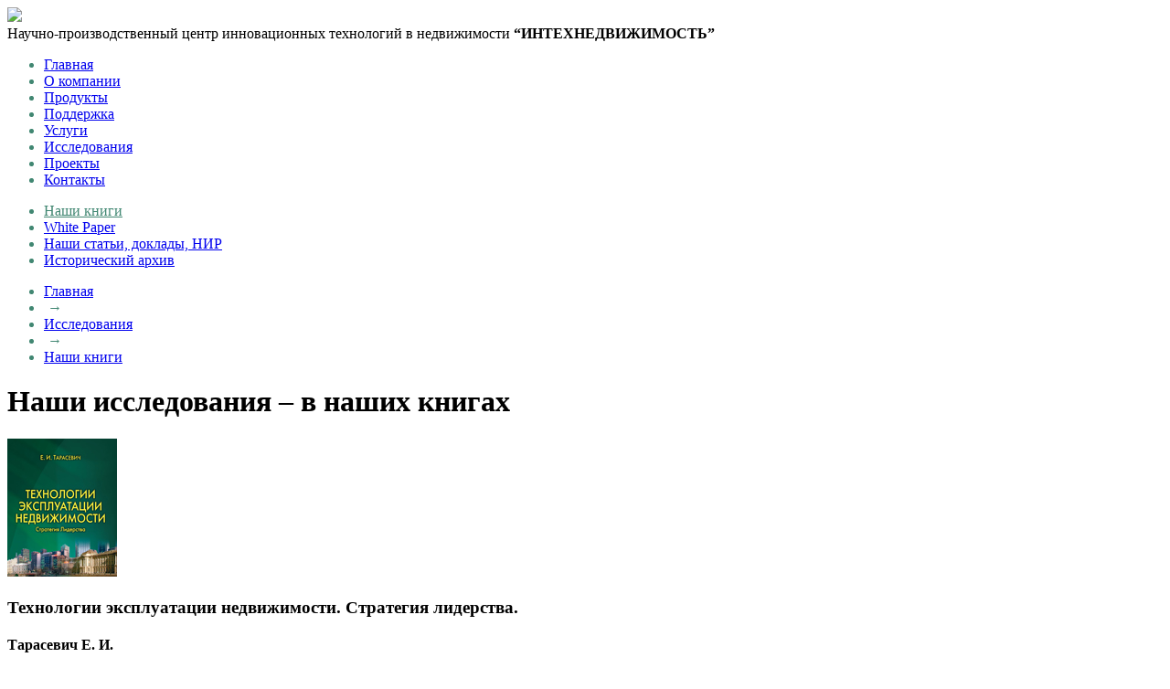

--- FILE ---
content_type: text/html; charset=windows-1251
request_url: https://valmaster.ru/research/our-books/
body_size: 4571
content:
<!DOCTYPE html>
<head>
<meta http-equiv="Content-Type" content="text/html; charset=windows-1251" />
<link href="/bitrix/js/main/core/css/core.css?1510849279" type="text/css" rel="stylesheet" />
<link href="/bitrix/templates/valmasterNew/components/bitrix/menu/main_menu_hidden/style.css?1589960303" type="text/css" rel="stylesheet" />
<link href="/bitrix/templates/valmasterNew/components/bitrix/menu/main_menu/style.css?1589960223" type="text/css" rel="stylesheet" />
<link href="/bitrix/templates/valmasterNew/components/bitrix/menu/sub_menu/style.css?1510849293" type="text/css" rel="stylesheet" />
<link href="/bitrix/templates/valmasterNew/components/bitrix/breadcrumb/bread/style.css?1510849293" type="text/css" rel="stylesheet" />
<link href="/bitrix/templates/valmasterNew/components/bitrix/menu/subsub_menu/style.css?1510849293" type="text/css" rel="stylesheet" />
<link href="/bitrix/templates/valmasterNew/components/bitrix/menu/material_menu/style.css?1510849293" type="text/css" rel="stylesheet" />
<link href="/bitrix/templates/valmasterNew/styles.css?1589964382" type="text/css" rel="stylesheet" />
<link href="/bitrix/templates/valmasterNew/template_styles.css?1761848879" type="text/css" rel="stylesheet" />

<script type="text/javascript" src="/bitrix/js/main/core/core.js?1510849279"></script>
<script type="text/javascript">(window.BX||top.BX).message({'LANGUAGE_ID':'ru','FORMAT_DATE':'DD.MM.YYYY','FORMAT_DATETIME':'DD.MM.YYYY HH:MI:SS','COOKIE_PREFIX':'BITRIX_SM','USER_ID':'','SERVER_TIME':'1769087238','SERVER_TZ_OFFSET':'10800','USER_TZ_OFFSET':'0','USER_TZ_AUTO':'Y','bitrix_sessid':'bd5a23241d5f3b181869b656ba65c2fb','SITE_ID':'ru'});(window.BX||top.BX).message({'JS_CORE_LOADING':'Загрузка...','JS_CORE_NO_DATA':'- Нет данных -','JS_CORE_WINDOW_CLOSE':'Закрыть','JS_CORE_WINDOW_EXPAND':'Развернуть','JS_CORE_WINDOW_NARROW':'Свернуть в окно','JS_CORE_WINDOW_SAVE':'Сохранить','JS_CORE_WINDOW_CANCEL':'Отменить','JS_CORE_H':'ч','JS_CORE_M':'м','JS_CORE_S':'с','JSADM_AI_HIDE_EXTRA':'Скрыть лишние','JSADM_AI_ALL_NOTIF':'Показать все','JSADM_AUTH_REQ':'Требуется авторизация!','JS_CORE_WINDOW_AUTH':'Войти','JS_CORE_IMAGE_FULL':'Полный размер'});</script>
<script type="text/javascript" src="/bitrix/js/main/core/core_ajax.js?1510849279"></script>
<script type="text/javascript" src="/bitrix/js/main/session.js?1510849279"></script>
<script type="text/javascript">
bxSession.Expand(1440, 'bd5a23241d5f3b181869b656ba65c2fb', false, '668711746479f69e1ff1a8f12f294f97');
</script>
<script type="text/javascript">var bxDate = new Date(); document.cookie="BITRIX_SM_TIME_ZONE="+bxDate.getTimezoneOffset()+"%2C"+Math.round(bxDate.getTime()/1000)+"%2C1769087238; path=/; expires=Fri, 01-Jan-2038 00:00:00 GMT"</script>
<script type="text/javascript" src="/bitrix/templates/valmasterNew/jquery-1.4.4.min.js?1510849293"></script>
<script type="text/javascript" src="/bitrix/templates/valmasterNew/fancybox/jquery.mousewheel-3.0.4.pack.js?1510849293"></script>
<script type="text/javascript" src="/bitrix/templates/valmasterNew/fancybox/jquery.fancybox-1.3.4.pack.js?1510849293"></script>
<script type="text/javascript" src="/bitrix/templates/valmasterNew/script.js?1510849293"></script>
<script type="text/javascript" src="/bitrix/templates/valmasterNew/components/bitrix/menu/main_menu_hidden/script.js?1510849293"></script>
<script type="text/javascript" src="/bitrix/templates/valmasterNew/components/bitrix/menu/main_menu/script.js?1510849293"></script>
<script type="text/javascript" src="/bitrix/templates/valmasterNew/components/bitrix/menu/sub_menu/script.js?1510849293"></script>
<script type="text/javascript" src="/bitrix/templates/valmasterNew/components/bitrix/menu/subsub_menu/script.js?1510849293"></script>
<script type="text/javascript" src="/bitrix/templates/valmasterNew/components/bitrix/menu/material_menu/script.js?1510849293"></script>
<META NAME="ROBOTS" content="ALL">
         <title>Наши книги</title>

<link rel="stylesheet" type="text/css" href="/bitrix/templates/valmasterNew/fancybox/jquery.fancybox-1.3.4.css" media="screen" />

 <script type="text/javascript">
  $(document).ready(function(){
 
    $("a[rel=fancybox]").fancybox({
                'overlayOpacity': 0.5,
                'overlayColor'	: '#000',
				'overlayShow'	: true,
				'transitionIn'	: 'elastic',
				'transitionOut'	: 'elastic'
			});
  });
</script>
        
</head>

<body><u style="display:none"></u>

 		

<style type="text/css">
            .MainFooterMenu > li > a{ border-bottom: 1px solid #4DB293; }
       #SubSubMenu li:hover a, #Submenu li.active a, #SubSubMenu li.active a, .BoxSubSubMenu h2,
       a:hover, ul li, ol li{ color: #418772;}
       #SubSubMenu li.active { background-color: #418772;}
            
   </style>
<div id="wraper"> 
   <div class="HeaderBack" style="background-image: url(/bitrix/templates/valmasterNew/image/HeaderBackgroundF.png); "> 
    <div class="Header">
         <div class="HeaderTextyre"></div>
         <img class="Logo" src="/bitrix/templates/valmasterNew/image/Logo.png" onclick="location.href='/';"/>
        <div class="TextHeader">
            Научно-производственный центр инновационных технологий в недвижимости <b>“ИНТЕХНЕДВИЖИМОСТЬ”</b>  </div> 
       <div style="clear: both;"></div>
        <div class="BoxHeader">
         <div class="ssill"></div>             
<ul id="MainMenu">


	
	
									<li class="MM1  "><a href="/index.php" class="root-item">Главная</a></li>
			
		
	
	

	
	
									<li class="MM2  "><a href="/about/" class="root-item">О компании</a></li>
			
		
	
	

	
	
									<li class="MM3  "><a href="/products/" class="root-item">Продукты</a></li>
			
		
	
	

	
	
									<li class="MM4  "><a href="/support/" class="root-item">Поддержка</a></li>
			
		
	
	

	
	
									<li class="MM5  "><a href="/services/" class="root-item">Услуги</a></li>
			
		
	
	

	
	
									<li class="MM6  active  "><a href="/research/" class="active">Исследования</a></li>
			
		
	
	

	
	
									<li class="MM7  "><a href="/project/" class="root-item">Проекты</a></li>
			
		
	
	

	
	
									<li class="MM8  "><a href="/contacts/index.php" class="root-item">Контакты</a></li>
			
		
	
	


</ul>
<div style="clear: both;"></div>

 
      </div>
     </div>  
    </div> 

    <div class="Content">
         
<ul id="Submenu">


	
	
									<li  class="active"  ><a href="/research/our-books/index.php" class="active">Наши книги</a></li>
			
		
	
	

	
	
									<li  ><a href="/research/white-paper/index.php" class="root-item">White Paper</a></li>
			
		
	
	

	
	
									<li  ><a href="/research/our-articles/index.php" class="root-item">Наши статьи, доклады, НИР</a></li>
			
		
	
	

	
	
									<li  ><a href="/research/historical-archive/index.php" class="root-item">Исторический архив</a></li>
			
		
	
	


</ul>
<div class="menu-clear-left"></div>

 
   </div>

    <div class="Content">
    <div class="Breadcams">
        <ul class="breadcrumb-navigation"><li><a href="/" title="Главная">Главная</a></li><li><span>&nbsp;&#8594;&nbsp;</span></li><li><a href="/research/" title="Исследования">Исследования</a></li><li><span>&nbsp;&#8594;&nbsp;</span></li><li><a href="/research/our-books/" title="Наши книги">Наши книги</a></li></ul>     </div>
      <div class="LeftColumn"> 
 
<h1>Наши исследования – в наших книгах</h1>

    <div class="BoxResearch">
     <a href="/images/TBookBig.jpg" rel="fancybox" title=""><img src="/images/TBook.jpg"/></a>
     <div class="ReserachAbout">
         <h3>Технологии эксплуатации недвижимости. Стратегия лидерства.</h3>
         <h4>Тарасевич Е. И.</h4>

         <div class="Text">Санкт-Петербург, Издательство «МКС», 2010 <br/>                           ISBN 978-5-901810-27-9 <br/>                           Твердый переплет, 648 стр,<br/>                           Вес для доставки 1,7 кг.</div>
     
         <div class="tabsBook">
          <div id="1" class="Title"><a class="Pod">Подробнее</a> <span><a href="/download/books/Zajavka.doc">Купить</a> </span>
            <div class="ContentBook">
                <div><A href="/download/news/TAnnotation.pdf"><div class="BIco"></div></A>&nbsp;<A href="/download/books/TAnnotation.pdf">Аннотация (55 Kb)</A><div style="clear: both;"></div></div>
        <div><A href="/download/news/TContent.pdf"><div class="BIco"></div></A>&nbsp;<A href="/download/books/TContent.pdf">Содержание (281 Kb)</A><div style="clear: both;"></div></div>
        <div><A href="/download/news/TForeword.pdf"><div class="BIco"></div></A>&nbsp;<A href="/download/books/TForeword.pdf">Предисловие (178 Kb)</A><div style="clear: both;"></div></div>
        <div><A href="/download/news/TChapter1.pdf"><div class="BIco"></div></A>&nbsp;<A href="/download/books/TChapter1.pdf">Глава 1. Эксплуатация недвижимости: Терминологическая система координат (424 Kb)</A><div style="clear: both;"></div></div>
        <div><A href="/download/news/TChapter2.pdf"><div class="BIco"></div></A>&nbsp;<A href="/download/books/TChapter2.pdf">Глава 2. Основные компоненты современной системы управления эксплуатацией недвижимости (324 Kb)</A><div style="clear: both;"></div></div>
        <div><A href="/download/news/TList.pdf"><div class="BIco"></div></A>&nbsp;<A href="/download/books/TList.pdf">Список литературы (257 Kb)</A><div style="clear: both;"></div></div>
             </div>
           </div>
     </div>
      
     </div> 
     <div style="clear: both;"></div>
    </div>


    <div class="BoxResearch">
     <a href="/images/EconBookBig.jpg" rel="fancybox" title=""><img src="/images/EconBook.jpg"/></a>
     <div class="ReserachAbout">
         <h3>Экономика недвижимости. Учебник.</h3>
         <h4>Тарасевич Е. И.</h4>

         <div class="Text">Санкт-Петербург, Издательство «МКС», 2007 <br/>                           ISBN 978-5-901810-17-0 <br/>                           Твердый переплет, 583 стр,<br/>                           Вес для доставки 1,3 кг.</div>

          <div class="tabsBook">
          <div id="1" class="Title"><a class="Pod">Подробнее</a> <span><a href="/download/books/Zajavka.doc">Купить</a> </span>
            <div class="ContentBook">
                <div><A href="/download/books/EAnnotation.pdf"><div class="BIco"></div></A>&nbsp;<A href="/download/books/EAnnotation.pdf">Аннотация (126 Kb)</A><div style="clear: both;"></div></div>
                <div><A href="/download/books/EContent.pdf"><div class="BIco"></div></A>&nbsp;<A href="/download/books/EContent.pdf">Содержание (270 Kb)</A><div style="clear: both;"></div></div>
                <div><A href="/download/books/EForeword.pdf"><div class="BIco"></div></A>&nbsp;<A href="/download/books/EForeword.pdf">Предисловие (173 Kb)</A><div style="clear: both;"></div></div>
                <div><A href="/download/books/EChapter1.pdf"><div class="BIco"></div></A>&nbsp;<A href="/download/books/EChapter1.pdf">Глава 1. Недвижимость как экономическое благо (387 Kb)</A><div style="clear: both;"></div></div>
                <div><A href="/download/books/EChapter18.pdf"><div class="BIco"></div></A>&nbsp;<A href="/download/books/EChapter18.pdf">Глава 18. Экономика градостроительного планирования (469 Kb)</A><div style="clear: both;"></div></div>
                <div><A href="/download/books/EList.pdf"><div class="BIco"></div></A>&nbsp;<A href="/download/books/EList.pdf">Список литературы (169 Kb)</A><div style="clear: both;"></div></div>
             </div>
           </div>
     </div>
        
     </div>
       
     <div style="clear: both;"></div>
    </div>

   <div class="BoxResearch">
     <a href="/images/ExplBookBig.jpg" rel="fancybox" title=""><img src="/images/ExplBook.jpg"></a>
     <div class="ReserachAbout">
         <h3>Управление эксплуатацией недвижимости.</h3>
         <h4>Тарасевич Е. И.</h4>

         <div class="Text">Санкт-Петербург, Издательство «МКС», 2006 <br/>                           ISBN 5-901810-10-4 <br/>                           Твердый переплет, 840 стр,<br/>                           Вес для доставки 1,9 кг.</div>

         <div class="tabsBook">
          <div id="1" class="Title"><a class="Pod">Подробнее</a> <span><a href="/download/books/Zajavka.doc">Купить</a> </span>
            <div class="ContentBook">
               <div><A href="/download/books/MAnnotation.pdf"><div class="BIco"></div></A>&nbsp;<A href="/download/books/MAnnotation.pdf">Аннотация (98.6 Kb)</A><div style="clear: both;"></div></div>
               <div><A href="/download/books/MContent.pdf"><div class="BIco"></div></A>&nbsp;<A href="/download/books/MContent.pdf">Содержание (297 Kb)</A><div style="clear: both;"></div></div>
               <div><A href="/download/books/MForeword.pdf"><div class="BIco"></div></A>&nbsp;<A href="/download/books/MForeword.pdf">Предисловие (225 Kb)</A><div style="clear: both;"></div></div>
               <div><A href="/download/books/MChapter1.pdf"><div class="BIco"></div></A>&nbsp;<A href="/download/books/MChapter1.pdf">Глава 1. Эксплуатация недвижимости в России в период до 1917 г. (667 Kb)</A><div style="clear: both;"></div></div>
               <div><A href="/download/books/MChapter2.pdf"><div class="BIco"></div></A>&nbsp;<A href="/download/books/MChapter2.pdf">Глава 2. Эксплуатация недвижимости в России в период 1917–1945 гг (659 Kb)</A><div style="clear: both;"></div></div>
               <div><A href="/download/books/MChapter22.pdf"><div class="BIco"></div></A>&nbsp;<A href="/download/books/MChapter22.pdf">Глава 22. Структура, состав и классификация информации технического и эксплуатационного учета (687 Kb)</A><div style="clear: both;"></div></div>
               <div><A href="/download/news/TForeword.pdf"><div class="BIco"></div></A>&nbsp;<A href="/download/books/MList.pdf">Список литературы (303 Kb)</A><div style="clear: both;"></div></div>
             </div>
           </div>
     </div>
     
     </div>
       
     <div style="clear: both;"></div>
    </div>

   <div class="BoxResearch">
     <a href="/images/ABookBig.GIF" rel="fancybox" title=""><img src="/images/ABookBig.GIF"></a>
     <div class="ReserachAbout">
         <h3>Анализ инвестиций в недвижимость.</h3>
         <h4>Тарасевич Е. И.</h4>

         <div class="Text">Санкт-Петербург, Издательство «МКС», 2000 <br/>                           ISBN 5-901092-02-3 <br/>                           Твердый переплет, 428 стр.</div>

         <div class="tabsBook">
          <div id="1" class="Title"><a class="Pod">Подробнее</a> 
            <div class="ContentBook">
              <div><A href="/download/books/AAnnotation.pdf"><div class="BIco"></div></A>&nbsp;<A href="/download/books/AAnnotation.pdf">Аннотация (39 Kb)</A><div style="clear: both;"></div></div>
              <div><A href="/download/books/AContent.pdf"><div class="BIco"></div></A>&nbsp;<A href="/download/books/AContent.pdf">Содержание (62 Kb)</A><div style="clear: both;"></div></div>
              <div><A href="/download/books/AForeword.pdf"><div class="BIco"></div></A>&nbsp;<A href="/download/books/AForeword.pdf">Предисловие (38 Kb)</A><div style="clear: both;"></div></div>
              <div><A href="/download/books/AChapter5.pdf"><div class="BIco"></div></A>&nbsp;<A href="/download/books/AChapter5.pdf">Глава 5. Теория арендной стоимости (212 Kb)</A><div style="clear: both;"></div></div>
              <div><A href="/download/books/AChapter21.pdf"><div class="BIco"></div></A>&nbsp;<A href="/download/books/AChapter21.pdf">Глава 21. Реакция на риск при анализе инвестиций в недвижимость (138 Kb)</A><div style="clear: both;"></div></div>
              <div><A href="/download/books/AList.pdf"><div class="BIco"></div></A>&nbsp;<A href="/download/books/AList.pdf">Список литературы (303 Kb)</A><div style="clear: both;"></div></div>
             </div>
           </div>
     </div>
     
     </div>
       
     <div style="clear: both;"></div>
    </div>

   <div class="BoxResearch">
     <a href="/images/OBookBig.GIF" rel="fancybox" title=""><img src="/images/OBookBig.GIF"></a>
     <div class="ReserachAbout">
         <h3>Оценка недвижимости.</h3>
         <h4>Тарасевич Е. И.</h4>

         <div class="Text">Санкт-Петербург, Издательство СПбГТУ, 1997 <br/>                           ISBN 5-7422-0024-2 <br/>                           Твердый переплет, 422 стр</div>

         <div class="tabsBook">
          <div id="1" class="Title"><a class="Pod">Подробнее</a>
            <div class="ContentBook">
               <div><A href="/download/books/OContent.pdf"><div class="BIco"></div></A>&nbsp;<A href="/download/books/OContent.pdf">Содержание (124 Kb)</A><div style="clear: both;"></div></div>
               <div><A href="/download/books/OAnnotation.pdf"><div class="BIco"></div></A>&nbsp;<A href="/download/books/OAnnotation.pdf">Введение (313 Kb)</A><div style="clear: both;"></div></div>
               <div><A href="/download/books/OForeword.pdf"><div class="BIco"></div></A>&nbsp;<A href="/download/books/OForeword.pdf">Предисловие (80 Kb)</A><div style="clear: both;"></div></div>
               <div><A href="/download/books/OChapter4.pdf"><div class="BIco"></div></A>&nbsp;<A href="/download/books/OChapter4.pdf">Глава 4. Классификация недвижимости и выбор базы оценки (180 Kb)</A><div style="clear: both;"></div></div>
               <div><A href="/download/books/OChapter15.pdf"><div class="BIco"></div></A>&nbsp;<A href="/download/books/OChapter15.pdf">Глава 15. Прогнозировании будущих доходов (263 Kb)</A><div style="clear: both;"></div></div>
                <div><A href="/download/books/OList.pdf"><div class="BIco"></div></A>&nbsp;<A href="/download/books/OList.pdf">Список литературы (138 Kb)</A><div style="clear: both;"></div></div>
           </div>
     </div>
     
     </div>
      </div> 
     <div style="clear: both;"></div>
    </div>

    <div class="BoxResearch">
     <a href="/images/FBookBig.jpg" rel="fancybox" title=""><img src="/images/FBookBig.jpg"></a>
     <div class="ReserachAbout">
         <h3>Финансирование инвестиций в недвижимость.</h3>
         <h4>Тарасевич Е. И.</h4>

         <div class="Text">Санкт-Петербург, Издательство СПбГТУ, 1996 <br/>                           ISBN 5-7422-0017-Х <br/>                           Мягкий переплет, 235 стр</div>

         <div class="tabsBook">
          <div id="1" class="Title"><a class="Pod">Подробнее</a>
            <div class="ContentBook">
                <div><A href="/download/books/FContent.pdf"><div class="BIco"></div></A>&nbsp;<A href="/download/books/FContent.pdf">Содержание (44.2 Kb)</A><div style="clear: both;"></div></div>
                <div><A href="/download/books/FAnnotation.pdf"><div class="BIco"></div></A>&nbsp;<A href="/download/books/FAnnotation.pdf">Введение (63.5 Kb)</A><div style="clear: both;"></div></div>
                <div><A href="/download/books/FForeword.pdf"><div class="BIco"></div></A>&nbsp;<A href="/download/books/FForeword.pdf">Предисловие (63.3 Kb)</A><div style="clear: both;"></div></div>
                <div><A href="/download/books/FChapter11.pdf"><div class="BIco"></div></A>&nbsp;<A href="/download/books/FChapter11.pdf">Глава 11. Принципы принятия финансовых решений (110 Kb)</A><div style="clear: both;"></div></div>
                <div><A href="/download/books/FChapter15.pdf"><div class="BIco"></div></A>&nbsp;<A href="/download/books/FChapter15.pdf">Глава 15. Финансирование недвижимости продажей в рассрочку (125 Kb)</A><div style="clear: both;"></div></div>
               <div><A href="/download/books/FList.pdf"><div class="BIco"></div></A>&nbsp;<A href="/download/books/FList.pdf">Список литературы (55.7 Kb)</A><div style="clear: both;"></div></div>
           </div>
       </div>
     
     </div>
     
     </div>
       
     <div style="clear: both;"></div>
    </div>

     <div class="BoxResearch">
     <a href="/images/NBookBig.jpg" rel="fancybox" title=""><img src="/images/NBookBig.jpg"></a>
     <div class="ReserachAbout">
         <h3>Методы оценки недвижимости.</h3>
         <h4>Тарасевич Е. И.</h4>

         <div class="Text">Санкт-Петербург, Издательство "Технобалт", 1995 <br/>                           ISBN 5-86526-026-Х <br/>                           Мягкий переплет, 247 стр</div>

         <div class="tabsBook">
          <div id="1" class="Title"><a class="Pod">Подробнее</a>
            <div class="ContentBook">
               <div><A href="/download/books/NContent.pdf"><div class="BIco"></div></A>&nbsp;<A href="/download/books/NContent.pdf">Содержание (188 Kb)</A><div style="clear: both;"></div></div>
               <div><A href="/download/books/NAnnotation.pdf"><div class="BIco"></div></A>&nbsp;<A href="/download/books/NAnnotation.pdf">Введение (48 Kb)</A><div style="clear: both;"></div></div>
               <div><A href="/download/books/NForeword.pdf"><div class="BIco"></div></A>&nbsp;<A href="/download/books/NForeword.pdf">Предисловие (189 Kb)</A><div style="clear: both;"></div></div>
               <div><A href="/download/books/NList.pdf"><div class="BIco"></div></A>&nbsp;<A href="/download/books/NList.pdf">Список литературы (39 Kb)</A><div style="clear: both;"></div></div>
          </div>
     </div>
     
     </div>
     
     </div>
       
     <div style="clear: both;"></div>
    </div>
    

</div>
 <div class="RightColumn">

 <div class="BoxSubSubMenu">
    
      
 
</div>
<div class="BoxMaterialMenu">

  
 

</div>
<div class="string"></div>

</div>
<div style="clear: both;"></div>
     
 </div>   <div style="height: 223px;"></div> 
</div>
<script async="async" src="https://w.uptolike.com/widgets/v1/zp.js?pid=1345151" type="text/javascript"></script>

<div id="footer" style="background-color: #33725F;">
   <div class="Footer">
     <div class="FooterTextyre"></div>
      <img class="LogoFooter" src="/bitrix/templates/valmasterNew/image/Logo.png" onclick="location.href='/';" />

      <ul class="MainFooterMenu">
       <li><a href="/about/">О компании</a>
         <ul class="menu">
          <li><a href="/about/our-strategy/index.php">Наша стратегия</a></li>
          <li><a href="/about/our-history/index.php">Наша история</a></li>
          <li><a href="/about/manuals/index.php">Руководство</a></li>   
          <li><a href="/about/news/">Новости</a></li>
         </ul>
       </li>
       <li><a href="/products/">Продукты</a> 
         <ul class="menu">
          <li><a href="/products/valmaster-fm/index.php">ValMaster FM</a></li>
          <li><a href="/products/valmaster-fsm/index.php">ValMaster FSM</a></li> 
          <li><a href="/products/valmaster-pm/index.php">ValMaster PM</a></li>
          <li><a href="/products/valmaster-bti/index.php">ValMaster BTI</a></li>
          <li><a href="/products/valmaster-planmaker/index.php">ValMaster PlanMaker</a></li>              
         </ul>
       </li>
       <li><a href="/services/">Услуги</a>
        <ul class="menu">
          <li><a href="/services/education/index.php">Образование</a></li>
          <li><a href="/services/technical-and-economic-audit/index.php">Технико-экономический аудит</a></li>
          <li><a href="/services/introduction-of-control-systems/index.php">Внедрение систем управления</a></li>   
         </ul>
       </li>
       <li><a href="/research/">Исследования</a>
          <ul class="menu">
          <li><a href="/research/our-books/index.php">Наши книги</a></li>
          <li><a href="/research/white-paper/index.php">White Paper</a></li>
          <li><a href="/research/our-articles/index.php">Наши статьи, доклады, НИР</a></li>
          <li><a href="/research/historical-archive/index.php">Исторический архив</a></li>   
         </ul>
       </li>
      </ul>
      <div style="clear: both;"></div>  

       <div class="BoxCopy">
       <div class="Copy1"> Copyright 1993-2026 © ООО "НПЦ "Интехнедвижимость". Все права зарегистрированы
</div>
       </div>
        <div style="clear: both;"></div></noindex>
   </div> 
</div>
</body>
</html>

--- FILE ---
content_type: application/javascript;charset=utf-8
request_url: https://w.uptolike.com/widgets/v1/version.js?cb=cb__utl_cb_share_1769087240500467
body_size: 396
content:
cb__utl_cb_share_1769087240500467('1ea92d09c43527572b24fe052f11127b');